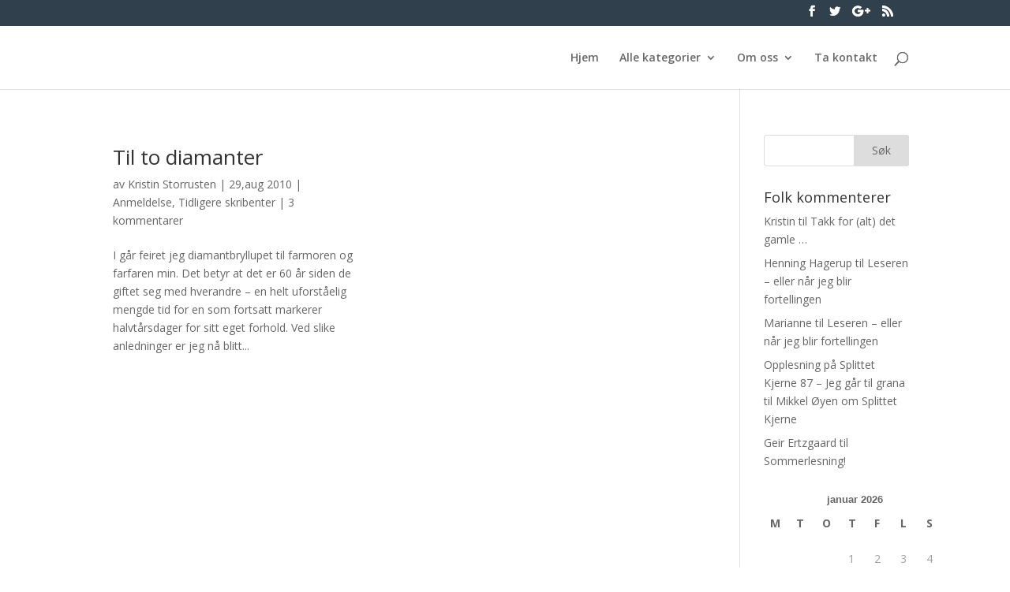

--- FILE ---
content_type: text/html; charset=UTF-8
request_url: http://www.bokmerker.org/tag/halldis-moren-vesaas/
body_size: 9747
content:
<!DOCTYPE html>
<html lang="nb-NO">
<head>
	<meta charset="UTF-8" />
<meta http-equiv="X-UA-Compatible" content="IE=edge">
	<link rel="pingback" href="http://www.bokmerker.org/xmlrpc.php" />

	<script type="text/javascript">
		document.documentElement.className = 'js';
	</script>

	<script>var et_site_url='http://www.bokmerker.org';var et_post_id='0';function et_core_page_resource_fallback(a,b){"undefined"===typeof b&&(b=a.sheet.cssRules&&0===a.sheet.cssRules.length);b&&(a.onerror=null,a.onload=null,a.href?a.href=et_site_url+"/?et_core_page_resource="+a.id+et_post_id:a.src&&(a.src=et_site_url+"/?et_core_page_resource="+a.id+et_post_id))}
</script><title>Halldis Moren Vesaas | bokmerker.org</title>
<meta name='robots' content='max-image-preview:large' />
<link rel='dns-prefetch' href='//fonts.googleapis.com' />
<link rel='dns-prefetch' href='//s.w.org' />
<link rel="alternate" type="application/rss+xml" title="bokmerker.org &raquo; strøm" href="http://www.bokmerker.org/feed/" />
<link rel="alternate" type="application/rss+xml" title="bokmerker.org &raquo; kommentarstrøm" href="http://www.bokmerker.org/comments/feed/" />
<link rel="alternate" type="application/rss+xml" title="bokmerker.org &raquo; Halldis Moren Vesaas stikkord-strøm" href="http://www.bokmerker.org/tag/halldis-moren-vesaas/feed/" />
		<script type="text/javascript">
			window._wpemojiSettings = {"baseUrl":"https:\/\/s.w.org\/images\/core\/emoji\/13.1.0\/72x72\/","ext":".png","svgUrl":"https:\/\/s.w.org\/images\/core\/emoji\/13.1.0\/svg\/","svgExt":".svg","source":{"concatemoji":"http:\/\/www.bokmerker.org\/wp-includes\/js\/wp-emoji-release.min.js?ver=5.8.12"}};
			!function(e,a,t){var n,r,o,i=a.createElement("canvas"),p=i.getContext&&i.getContext("2d");function s(e,t){var a=String.fromCharCode;p.clearRect(0,0,i.width,i.height),p.fillText(a.apply(this,e),0,0);e=i.toDataURL();return p.clearRect(0,0,i.width,i.height),p.fillText(a.apply(this,t),0,0),e===i.toDataURL()}function c(e){var t=a.createElement("script");t.src=e,t.defer=t.type="text/javascript",a.getElementsByTagName("head")[0].appendChild(t)}for(o=Array("flag","emoji"),t.supports={everything:!0,everythingExceptFlag:!0},r=0;r<o.length;r++)t.supports[o[r]]=function(e){if(!p||!p.fillText)return!1;switch(p.textBaseline="top",p.font="600 32px Arial",e){case"flag":return s([127987,65039,8205,9895,65039],[127987,65039,8203,9895,65039])?!1:!s([55356,56826,55356,56819],[55356,56826,8203,55356,56819])&&!s([55356,57332,56128,56423,56128,56418,56128,56421,56128,56430,56128,56423,56128,56447],[55356,57332,8203,56128,56423,8203,56128,56418,8203,56128,56421,8203,56128,56430,8203,56128,56423,8203,56128,56447]);case"emoji":return!s([10084,65039,8205,55357,56613],[10084,65039,8203,55357,56613])}return!1}(o[r]),t.supports.everything=t.supports.everything&&t.supports[o[r]],"flag"!==o[r]&&(t.supports.everythingExceptFlag=t.supports.everythingExceptFlag&&t.supports[o[r]]);t.supports.everythingExceptFlag=t.supports.everythingExceptFlag&&!t.supports.flag,t.DOMReady=!1,t.readyCallback=function(){t.DOMReady=!0},t.supports.everything||(n=function(){t.readyCallback()},a.addEventListener?(a.addEventListener("DOMContentLoaded",n,!1),e.addEventListener("load",n,!1)):(e.attachEvent("onload",n),a.attachEvent("onreadystatechange",function(){"complete"===a.readyState&&t.readyCallback()})),(n=t.source||{}).concatemoji?c(n.concatemoji):n.wpemoji&&n.twemoji&&(c(n.twemoji),c(n.wpemoji)))}(window,document,window._wpemojiSettings);
		</script>
		<meta content="Divi v.4.5.3" name="generator"/><style type="text/css">
img.wp-smiley,
img.emoji {
	display: inline !important;
	border: none !important;
	box-shadow: none !important;
	height: 1em !important;
	width: 1em !important;
	margin: 0 .07em !important;
	vertical-align: -0.1em !important;
	background: none !important;
	padding: 0 !important;
}
</style>
	<link rel='stylesheet' id='wp-block-library-css'  href='http://www.bokmerker.org/wp-includes/css/dist/block-library/style.min.css?ver=5.8.12' type='text/css' media='all' />
<link rel='stylesheet' id='divi-fonts-css'  href='http://fonts.googleapis.com/css?family=Open+Sans:300italic,400italic,600italic,700italic,800italic,400,300,600,700,800&#038;subset=latin,latin-ext&#038;display=swap' type='text/css' media='all' />
<link rel='stylesheet' id='divi-style-css'  href='http://www.bokmerker.org/wp-content/themes/Divi/style.css?ver=4.5.3' type='text/css' media='all' />
<link rel='stylesheet' id='dashicons-css'  href='http://www.bokmerker.org/wp-includes/css/dashicons.min.css?ver=5.8.12' type='text/css' media='all' />
<script type='text/javascript' src='http://www.bokmerker.org/wp-includes/js/jquery/jquery.min.js?ver=3.6.0' id='jquery-core-js'></script>
<script type='text/javascript' src='http://www.bokmerker.org/wp-includes/js/jquery/jquery-migrate.min.js?ver=3.3.2' id='jquery-migrate-js'></script>
<script type='text/javascript' src='http://www.bokmerker.org/wp-content/themes/Divi/core/admin/js/es6-promise.auto.min.js?ver=5.8.12' id='es6-promise-js'></script>
<script type='text/javascript' id='et-core-api-spam-recaptcha-js-extra'>
/* <![CDATA[ */
var et_core_api_spam_recaptcha = {"site_key":"","page_action":{"action":"til_to_diamanter"}};
/* ]]> */
</script>
<script type='text/javascript' src='http://www.bokmerker.org/wp-content/themes/Divi/core/admin/js/recaptcha.js?ver=5.8.12' id='et-core-api-spam-recaptcha-js'></script>
<link rel="https://api.w.org/" href="http://www.bokmerker.org/wp-json/" /><link rel="alternate" type="application/json" href="http://www.bokmerker.org/wp-json/wp/v2/tags/1662" /><link rel="EditURI" type="application/rsd+xml" title="RSD" href="http://www.bokmerker.org/xmlrpc.php?rsd" />
<link rel="wlwmanifest" type="application/wlwmanifest+xml" href="http://www.bokmerker.org/wp-includes/wlwmanifest.xml" /> 
<meta name="generator" content="WordPress 5.8.12" />
<meta name="viewport" content="width=device-width, initial-scale=1.0, maximum-scale=1.0, user-scalable=0" /><link rel="icon" href="http://www.bokmerker.org/wp-content/2016/01/Bokmerkerlogo9utenhvittfyll-e1454070615313-150x39.png" sizes="32x32" />
<link rel="icon" href="http://www.bokmerker.org/wp-content/2016/01/Bokmerkerlogo9utenhvittfyll-e1454070615313.png" sizes="192x192" />
<link rel="apple-touch-icon" href="http://www.bokmerker.org/wp-content/2016/01/Bokmerkerlogo9utenhvittfyll-e1454070615313.png" />
<meta name="msapplication-TileImage" content="http://www.bokmerker.org/wp-content/2016/01/Bokmerkerlogo9utenhvittfyll-e1454070615313.png" />
<link rel="stylesheet" id="et-divi-customizer-global-cached-inline-styles" href="http://www.bokmerker.org/wp-content/et-cache/global/et-divi-customizer-global-17679686942306.min.css" onerror="et_core_page_resource_fallback(this, true)" onload="et_core_page_resource_fallback(this)" /></head>
<body class="archive tag tag-halldis-moren-vesaas tag-1662 et_pb_button_helper_class et_non_fixed_nav et_hide_nav et_hide_primary_logo et_hide_mobile_logo et_secondary_nav_enabled et_primary_nav_dropdown_animation_fade et_secondary_nav_dropdown_animation_fade et_header_style_left et_pb_footer_columns4 et_cover_background et_pb_gutter osx et_pb_gutters3 et_right_sidebar et_divi_theme et-db et_minified_js et_minified_css">
	<div id="page-container">

					<div id="top-header">
			<div class="container clearfix">

			
				<div id="et-secondary-menu">
				<ul class="et-social-icons">

	<li class="et-social-icon et-social-facebook">
		<a href="#" class="icon">
			<span>Facebook</span>
		</a>
	</li>
	<li class="et-social-icon et-social-twitter">
		<a href="#bokmerker" class="icon">
			<span>Twitter</span>
		</a>
	</li>
	<li class="et-social-icon et-social-google-plus">
		<a href="#" class="icon">
			<span>Google</span>
		</a>
	</li>
	<li class="et-social-icon et-social-rss">
		<a href="http://www.bokmerker.org/feed/" class="icon">
			<span>RSS</span>
		</a>
	</li>

</ul>				</div> <!-- #et-secondary-menu -->

			</div> <!-- .container -->
		</div> <!-- #top-header -->
		
	
			<header id="main-header" data-height-onload="66">
			<div class="container clearfix et_menu_container">
							<div class="logo_container">
					<span class="logo_helper"></span>
					<a href="http://www.bokmerker.org/">
						<img src="http://www.bokmerker.org/wp-content/themes/Divi/images/logo.png" alt="bokmerker.org" id="logo" data-height-percentage="54" />
					</a>
				</div>
							<div id="et-top-navigation" data-height="66" data-fixed-height="40">
											<nav id="top-menu-nav">
						<ul id="top-menu" class="nav"><li id="menu-item-19092" class="menu-item menu-item-type-custom menu-item-object-custom menu-item-home menu-item-19092"><a href="http://www.bokmerker.org">Hjem</a></li>
<li id="menu-item-19008" class="menu-item menu-item-type-post_type menu-item-object-page menu-item-has-children menu-item-19008"><a href="http://www.bokmerker.org/alle-kategorier/">Alle kategorier</a>
<ul class="sub-menu">
	<li id="menu-item-20301" class="menu-item menu-item-type-post_type menu-item-object-page menu-item-20301"><a href="http://www.bokmerker.org/anbefaling/">Anbefaling</a></li>
	<li id="menu-item-21838" class="menu-item menu-item-type-taxonomy menu-item-object-category menu-item-21838"><a href="http://www.bokmerker.org/category/bokreiser/">Bokreiser</a></li>
	<li id="menu-item-20304" class="menu-item menu-item-type-post_type menu-item-object-page menu-item-20304"><a href="http://www.bokmerker.org/anmeldelse/">Anmeldelse</a></li>
	<li id="menu-item-20311" class="menu-item menu-item-type-post_type menu-item-object-page menu-item-20311"><a href="http://www.bokmerker.org/fra-redaksjonen/">Fra redaksjonen</a></li>
	<li id="menu-item-20308" class="menu-item menu-item-type-post_type menu-item-object-page menu-item-20308"><a href="http://www.bokmerker.org/intervju/">Intervju</a></li>
	<li id="menu-item-20313" class="menu-item menu-item-type-post_type menu-item-object-page menu-item-20313"><a href="http://www.bokmerker.org/kommentar/">Kommentar</a></li>
	<li id="menu-item-20315" class="menu-item menu-item-type-post_type menu-item-object-page menu-item-20315"><a href="http://www.bokmerker.org/konkurranse/">Konkurranse</a></li>
	<li id="menu-item-20317" class="menu-item menu-item-type-post_type menu-item-object-page menu-item-20317"><a href="http://www.bokmerker.org/liste/">Liste</a></li>
	<li id="menu-item-20329" class="menu-item menu-item-type-post_type menu-item-object-page menu-item-20329"><a href="http://www.bokmerker.org/linker/">Lenker</a></li>
	<li id="menu-item-20319" class="menu-item menu-item-type-post_type menu-item-object-page menu-item-20319"><a href="http://www.bokmerker.org/litteraturvitenskap/">Litteraturvitenskap</a></li>
	<li id="menu-item-20321" class="menu-item menu-item-type-post_type menu-item-object-page menu-item-20321"><a href="http://www.bokmerker.org/nettsider/">Nettsider</a></li>
	<li id="menu-item-20323" class="menu-item menu-item-type-post_type menu-item-object-page menu-item-20323"><a href="http://www.bokmerker.org/om-forfattere/">Om forfattere</a></li>
	<li id="menu-item-20325" class="menu-item menu-item-type-post_type menu-item-object-page menu-item-20325"><a href="http://www.bokmerker.org/utenpa-boken/">Utenpå boken</a></li>
	<li id="menu-item-20297" class="menu-item menu-item-type-post_type menu-item-object-page menu-item-20297"><a href="http://www.bokmerker.org/tidligere-redaksjoner/">Tidligere skribenter</a></li>
</ul>
</li>
<li id="menu-item-19079" class="menu-item menu-item-type-post_type menu-item-object-page menu-item-has-children menu-item-19079"><a href="http://www.bokmerker.org/info/">Om oss</a>
<ul class="sub-menu">
	<li id="menu-item-19856" class="menu-item menu-item-type-post_type menu-item-object-page menu-item-19856"><a href="http://www.bokmerker.org/info/mari-baardseth/">Mari Baardseth</a></li>
	<li id="menu-item-19857" class="menu-item menu-item-type-post_type menu-item-object-page menu-item-19857"><a href="http://www.bokmerker.org/info/geir-ertzgaard/">Geir Ertzgaard</a></li>
	<li id="menu-item-22770" class="menu-item menu-item-type-taxonomy menu-item-object-category menu-item-22770"><a href="http://www.bokmerker.org/category/henrik-seglem-grydeland/">Henrik Seglem Grydeland</a></li>
	<li id="menu-item-22673" class="menu-item menu-item-type-post_type menu-item-object-page menu-item-22673"><a href="http://www.bokmerker.org/info/linn-str%c3%b8msborg/">Linn Strømsborg</a></li>
	<li id="menu-item-19902" class="menu-item menu-item-type-post_type menu-item-object-page menu-item-19902"><a href="http://www.bokmerker.org/info/silje-osnes-ulstein/">Silje Osnes Ulstein</a></li>
	<li id="menu-item-19922" class="menu-item menu-item-type-post_type menu-item-object-page menu-item-has-children menu-item-19922"><a href="http://www.bokmerker.org/info/tidligere-skribenter/">Tidligere skribenter</a>
	<ul class="sub-menu">
		<li id="menu-item-20594" class="menu-item menu-item-type-post_type menu-item-object-page menu-item-20594"><a href="http://www.bokmerker.org/info/ingvill-kjaerstein/">Ingvill Kjærstein</a></li>
	</ul>
</li>
</ul>
</li>
<li id="menu-item-19662" class="menu-item menu-item-type-post_type menu-item-object-page menu-item-19662"><a href="http://www.bokmerker.org/ta-kontakt/">Ta kontakt</a></li>
</ul>						</nav>
					
					
					
										<div id="et_top_search">
						<span id="et_search_icon"></span>
					</div>
					
					<div id="et_mobile_nav_menu">
				<div class="mobile_nav closed">
					<span class="select_page">Velg en side</span>
					<span class="mobile_menu_bar mobile_menu_bar_toggle"></span>
				</div>
			</div>				</div> <!-- #et-top-navigation -->
			</div> <!-- .container -->
			<div class="et_search_outer">
				<div class="container et_search_form_container">
					<form role="search" method="get" class="et-search-form" action="http://www.bokmerker.org/">
					<input type="search" class="et-search-field" placeholder="Søk &hellip;" value="" name="s" title="Søk etter:" />					</form>
					<span class="et_close_search_field"></span>
				</div>
			</div>
		</header> <!-- #main-header -->
			<div id="et-main-area">
	
<div id="main-content">
	<div class="container">
		<div id="content-area" class="clearfix">
			<div id="left-area">
		
					<article id="post-7398" class="et_pb_post post-7398 post type-post status-publish format-standard hentry category-anmeldelse category-tidligere-skribenter tag-ferdaminne-fra-sommaren-1985 tag-gisle-straume tag-halldis-moren-vesaas tag-livshus tag-tarjei-vesaas">

				
															<h2 class="entry-title"><a href="http://www.bokmerker.org/til-to-diamanter/">Til to diamanter</a></h2>
					
					<p class="post-meta"> av <span class="author vcard"><a href="http://www.bokmerker.org/author/kristin/" title="Innlegg av Kristin Storrusten" rel="author">Kristin Storrusten</a></span> | <span class="published">29,aug 2010</span> | <a href="http://www.bokmerker.org/category/anmeldelse/" rel="category tag">Anmeldelse</a>, <a href="http://www.bokmerker.org/category/tidligere-skribenter/" rel="category tag">Tidligere skribenter</a> | <span class="comments-number"><a href="http://www.bokmerker.org/til-to-diamanter/#respond">3 kommentarer</a></span></p>I går feiret jeg diamantbryllupet til farmoren og farfaren min. Det betyr at det er 60 år siden de giftet seg med hverandre &#8211; en helt uforståelig mengde tid for en som fortsatt markerer halvtårsdager for sitt eget forhold. Ved slike anledninger er jeg nå blitt...				
					</article> <!-- .et_pb_post -->
			<div class="pagination clearfix">
	<div class="alignleft"></div>
	<div class="alignright"></div>
</div>			</div> <!-- #left-area -->

				<div id="sidebar">
		<div id="search-4" class="et_pb_widget widget_search"><form role="search" method="get" id="searchform" class="searchform" action="http://www.bokmerker.org/">
				<div>
					<label class="screen-reader-text" for="s">Søk etter:</label>
					<input type="text" value="" name="s" id="s" />
					<input type="submit" id="searchsubmit" value="Søk" />
				</div>
			</form></div> <!-- end .et_pb_widget --><div id="recent-comments-5" class="et_pb_widget widget_recent_comments"><h4 class="widgettitle">Folk kommenterer</h4><ul id="recentcomments"><li class="recentcomments"><span class="comment-author-link">Kristin</span> til <a href="http://www.bokmerker.org/takk-for-alt-det-gamle/comment-page-1/#comment-210151">Takk for (alt) det gamle …</a></li><li class="recentcomments"><span class="comment-author-link"><a href='http://Oslo' rel='external nofollow ugc' class='url'>Henning Hagerup</a></span> til <a href="http://www.bokmerker.org/leseren-eller-nar-jeg-blir-fortellingen/comment-page-1/#comment-190715">Leseren &#8211; eller når jeg blir fortellingen</a></li><li class="recentcomments"><span class="comment-author-link"><a href='https://ebokhyllami.blogspot.com' rel='external nofollow ugc' class='url'>Marianne</a></span> til <a href="http://www.bokmerker.org/leseren-eller-nar-jeg-blir-fortellingen/comment-page-1/#comment-162082">Leseren &#8211; eller når jeg blir fortellingen</a></li><li class="recentcomments"><span class="comment-author-link"><a href='https://stefanasture.wordpress.com/2020/01/20/opplesning-pa-splittet-kjerne-87/' rel='external nofollow ugc' class='url'>Opplesning på Splittet Kjerne 87 &#8211; Jeg går til grana</a></span> til <a href="http://www.bokmerker.org/mikkel-oyen-om-splittet-kjerne/comment-page-1/#comment-91212">Mikkel Øyen om Splittet Kjerne</a></li><li class="recentcomments"><span class="comment-author-link"><a href='http://bokmerker.org' rel='external nofollow ugc' class='url'>Geir Ertzgaard</a></span> til <a href="http://www.bokmerker.org/sommerlesning/comment-page-1/#comment-77090">Sommerlesning!</a></li></ul></div> <!-- end .et_pb_widget --><div id="calendar-2" class="et_pb_widget widget_calendar"><div id="calendar_wrap" class="calendar_wrap"><table id="wp-calendar" class="wp-calendar-table">
	<caption>januar 2026</caption>
	<thead>
	<tr>
		<th scope="col" title="mandag">M</th>
		<th scope="col" title="tirsdag">T</th>
		<th scope="col" title="onsdag">O</th>
		<th scope="col" title="torsdag">T</th>
		<th scope="col" title="fredag">F</th>
		<th scope="col" title="lørdag">L</th>
		<th scope="col" title="søndag">S</th>
	</tr>
	</thead>
	<tbody>
	<tr>
		<td colspan="3" class="pad">&nbsp;</td><td>1</td><td>2</td><td>3</td><td>4</td>
	</tr>
	<tr>
		<td>5</td><td>6</td><td>7</td><td>8</td><td>9</td><td>10</td><td>11</td>
	</tr>
	<tr>
		<td>12</td><td>13</td><td>14</td><td>15</td><td>16</td><td>17</td><td>18</td>
	</tr>
	<tr>
		<td>19</td><td>20</td><td>21</td><td id="today">22</td><td>23</td><td>24</td><td>25</td>
	</tr>
	<tr>
		<td>26</td><td>27</td><td>28</td><td>29</td><td>30</td><td>31</td>
		<td class="pad" colspan="1">&nbsp;</td>
	</tr>
	</tbody>
	</table><nav aria-label="Forrige og neste måneder" class="wp-calendar-nav">
		<span class="wp-calendar-nav-prev"><a href="http://www.bokmerker.org/2022/01/">&laquo; jan</a></span>
		<span class="pad">&nbsp;</span>
		<span class="wp-calendar-nav-next">&nbsp;</span>
	</nav></div></div> <!-- end .et_pb_widget --><div id="tag_cloud-2" class="et_pb_widget widget_tag_cloud"><h4 class="widgettitle">Stikkord</h4><div class="tagcloud"><a href="http://www.bokmerker.org/tag/adaptasjon/" class="tag-cloud-link tag-link-9 tag-link-position-1" style="font-size: 16.489361702128pt;" aria-label="Adaptasjon (40 elementer)">Adaptasjon</a>
<a href="http://www.bokmerker.org/tag/aschehoug/" class="tag-cloud-link tag-link-322 tag-link-position-2" style="font-size: 11.276595744681pt;" aria-label="Aschehoug (17 elementer)">Aschehoug</a>
<a href="http://www.bokmerker.org/tag/barnelitteratur/" class="tag-cloud-link tag-link-3469 tag-link-position-3" style="font-size: 19.170212765957pt;" aria-label="barnelitteratur (61 elementer)">barnelitteratur</a>
<a href="http://www.bokmerker.org/tag/bibliotek/" class="tag-cloud-link tag-link-228 tag-link-position-4" style="font-size: 11.574468085106pt;" aria-label="Bibliotek (18 elementer)">Bibliotek</a>
<a href="http://www.bokmerker.org/tag/blogg/" class="tag-cloud-link tag-link-199 tag-link-position-5" style="font-size: 8.5957446808511pt;" aria-label="Blogg (11 elementer)">Blogg</a>
<a href="http://www.bokmerker.org/tag/boka-bak-filmen/" class="tag-cloud-link tag-link-53 tag-link-position-6" style="font-size: 9.6382978723404pt;" aria-label="Boka bak filmen (13 elementer)">Boka bak filmen</a>
<a href="http://www.bokmerker.org/tag/bokhandel/" class="tag-cloud-link tag-link-50 tag-link-position-7" style="font-size: 10.829787234043pt;" aria-label="Bokhandel (16 elementer)">Bokhandel</a>
<a href="http://www.bokmerker.org/tag/cappelen-damm/" class="tag-cloud-link tag-link-319 tag-link-position-8" style="font-size: 13.510638297872pt;" aria-label="Cappelen Damm (25 elementer)">Cappelen Damm</a>
<a href="http://www.bokmerker.org/tag/debutant/" class="tag-cloud-link tag-link-280 tag-link-position-9" style="font-size: 15.893617021277pt;" aria-label="debutant (36 elementer)">debutant</a>
<a href="http://www.bokmerker.org/tag/dikt/" class="tag-cloud-link tag-link-2039 tag-link-position-10" style="font-size: 9.6382978723404pt;" aria-label="dikt (13 elementer)">dikt</a>
<a href="http://www.bokmerker.org/tag/e-bok/" class="tag-cloud-link tag-link-327 tag-link-position-11" style="font-size: 9.6382978723404pt;" aria-label="E-bok (13 elementer)">E-bok</a>
<a href="http://www.bokmerker.org/tag/erlend-loe/" class="tag-cloud-link tag-link-413 tag-link-position-12" style="font-size: 8.5957446808511pt;" aria-label="Erlend Loe (11 elementer)">Erlend Loe</a>
<a href="http://www.bokmerker.org/tag/fantasy/" class="tag-cloud-link tag-link-2106 tag-link-position-13" style="font-size: 9.6382978723404pt;" aria-label="fantasy (13 elementer)">fantasy</a>
<a href="http://www.bokmerker.org/tag/feminisme/" class="tag-cloud-link tag-link-101 tag-link-position-14" style="font-size: 10.829787234043pt;" aria-label="Feminisme (16 elementer)">Feminisme</a>
<a href="http://www.bokmerker.org/tag/festival/" class="tag-cloud-link tag-link-1446 tag-link-position-15" style="font-size: 8.5957446808511pt;" aria-label="Festival (11 elementer)">Festival</a>
<a href="http://www.bokmerker.org/tag/film/" class="tag-cloud-link tag-link-48 tag-link-position-16" style="font-size: 8pt;" aria-label="Film (10 elementer)">Film</a>
<a href="http://www.bokmerker.org/tag/flamme-forlag/" class="tag-cloud-link tag-link-86 tag-link-position-17" style="font-size: 14.106382978723pt;" aria-label="Flamme forlag (27 elementer)">Flamme forlag</a>
<a href="http://www.bokmerker.org/tag/forlaget-oktober/" class="tag-cloud-link tag-link-3172 tag-link-position-18" style="font-size: 8.5957446808511pt;" aria-label="Forlaget Oktober (11 elementer)">Forlaget Oktober</a>
<a href="http://www.bokmerker.org/tag/harry-potter/" class="tag-cloud-link tag-link-169 tag-link-position-19" style="font-size: 14.553191489362pt;" aria-label="Harry Potter (29 elementer)">Harry Potter</a>
<a href="http://www.bokmerker.org/tag/hugo-prisen/" class="tag-cloud-link tag-link-1230 tag-link-position-20" style="font-size: 8.5957446808511pt;" aria-label="Hugo-prisen (11 elementer)">Hugo-prisen</a>
<a href="http://www.bokmerker.org/tag/humor/" class="tag-cloud-link tag-link-227 tag-link-position-21" style="font-size: 10.829787234043pt;" aria-label="Humor (16 elementer)">Humor</a>
<a href="http://www.bokmerker.org/tag/j-k-rowling/" class="tag-cloud-link tag-link-171 tag-link-position-22" style="font-size: 8.5957446808511pt;" aria-label="J. K. Rowling (11 elementer)">J. K. Rowling</a>
<a href="http://www.bokmerker.org/tag/johan-harstad/" class="tag-cloud-link tag-link-408 tag-link-position-23" style="font-size: 9.6382978723404pt;" aria-label="Johan Harstad (13 elementer)">Johan Harstad</a>
<a href="http://www.bokmerker.org/tag/jo-nesb%c3%b8/" class="tag-cloud-link tag-link-21 tag-link-position-24" style="font-size: 9.0425531914894pt;" aria-label="Jo Nesbø (12 elementer)">Jo Nesbø</a>
<a href="http://www.bokmerker.org/tag/karl-ove-knausgard/" class="tag-cloud-link tag-link-375 tag-link-position-25" style="font-size: 10.382978723404pt;" aria-label="Karl Ove Knausgård (15 elementer)">Karl Ove Knausgård</a>
<a href="http://www.bokmerker.org/tag/kindle/" class="tag-cloud-link tag-link-330 tag-link-position-26" style="font-size: 8.5957446808511pt;" aria-label="kindle (11 elementer)">kindle</a>
<a href="http://www.bokmerker.org/tag/kj%c3%b8nn/" class="tag-cloud-link tag-link-33 tag-link-position-27" style="font-size: 11.276595744681pt;" aria-label="kjønn (17 elementer)">kjønn</a>
<a href="http://www.bokmerker.org/tag/krim/" class="tag-cloud-link tag-link-126 tag-link-position-28" style="font-size: 14.255319148936pt;" aria-label="Krim (28 elementer)">Krim</a>
<a href="http://www.bokmerker.org/tag/kunst/" class="tag-cloud-link tag-link-112 tag-link-position-29" style="font-size: 9.0425531914894pt;" aria-label="Kunst (12 elementer)">Kunst</a>
<a href="http://www.bokmerker.org/tag/laserkanon/" class="tag-cloud-link tag-link-956 tag-link-position-30" style="font-size: 13.808510638298pt;" aria-label="Laserkanon (26 elementer)">Laserkanon</a>
<a href="http://www.bokmerker.org/tag/litteraturhuset/" class="tag-cloud-link tag-link-231 tag-link-position-31" style="font-size: 8.5957446808511pt;" aria-label="Litteraturhuset (11 elementer)">Litteraturhuset</a>
<a href="http://www.bokmerker.org/tag/musikk/" class="tag-cloud-link tag-link-298 tag-link-position-32" style="font-size: 10.382978723404pt;" aria-label="Musikk (15 elementer)">Musikk</a>
<a href="http://www.bokmerker.org/tag/nobelprisen/" class="tag-cloud-link tag-link-448 tag-link-position-33" style="font-size: 9.0425531914894pt;" aria-label="nobelprisen (12 elementer)">nobelprisen</a>
<a href="http://www.bokmerker.org/tag/noveller/" class="tag-cloud-link tag-link-117 tag-link-position-34" style="font-size: 12.170212765957pt;" aria-label="noveller (20 elementer)">noveller</a>
<a href="http://www.bokmerker.org/tag/oktober-forlag/" class="tag-cloud-link tag-link-1134 tag-link-position-35" style="font-size: 11.574468085106pt;" aria-label="Oktober forlag (18 elementer)">Oktober forlag</a>
<a href="http://www.bokmerker.org/tag/poesi/" class="tag-cloud-link tag-link-17 tag-link-position-36" style="font-size: 22pt;" aria-label="Poesi (94 elementer)">Poesi</a>
<a href="http://www.bokmerker.org/tag/reise/" class="tag-cloud-link tag-link-441 tag-link-position-37" style="font-size: 9.0425531914894pt;" aria-label="reise (12 elementer)">reise</a>
<a href="http://www.bokmerker.org/tag/samlaget/" class="tag-cloud-link tag-link-316 tag-link-position-38" style="font-size: 12.170212765957pt;" aria-label="Samlaget (20 elementer)">Samlaget</a>
<a href="http://www.bokmerker.org/tag/science-fiction/" class="tag-cloud-link tag-link-411 tag-link-position-39" style="font-size: 17.978723404255pt;" aria-label="science fiction (50 elementer)">science fiction</a>
<a href="http://www.bokmerker.org/tag/siden-sist/" class="tag-cloud-link tag-link-417 tag-link-position-40" style="font-size: 13.510638297872pt;" aria-label="Siden sist (25 elementer)">Siden sist</a>
<a href="http://www.bokmerker.org/tag/sommer/" class="tag-cloud-link tag-link-59 tag-link-position-41" style="font-size: 9.6382978723404pt;" aria-label="Sommer (13 elementer)">Sommer</a>
<a href="http://www.bokmerker.org/tag/sverige/" class="tag-cloud-link tag-link-403 tag-link-position-42" style="font-size: 10.085106382979pt;" aria-label="Sverige (14 elementer)">Sverige</a>
<a href="http://www.bokmerker.org/tag/tegneserie/" class="tag-cloud-link tag-link-28 tag-link-position-43" style="font-size: 21.106382978723pt;" aria-label="Tegneserie (82 elementer)">Tegneserie</a>
<a href="http://www.bokmerker.org/tag/tiden-forlag/" class="tag-cloud-link tag-link-550 tag-link-position-44" style="font-size: 8.5957446808511pt;" aria-label="Tiden Norsk Forlag (11 elementer)">Tiden Norsk Forlag</a>
<a href="http://www.bokmerker.org/tag/ungdom/" class="tag-cloud-link tag-link-416 tag-link-position-45" style="font-size: 16.489361702128pt;" aria-label="Ungdom (40 elementer)">Ungdom</a></div>
</div> <!-- end .et_pb_widget -->	</div> <!-- end #sidebar -->
		</div> <!-- #content-area -->
	</div> <!-- .container -->
</div> <!-- #main-content -->


	<span class="et_pb_scroll_top et-pb-icon"></span>


			<footer id="main-footer">
				
<div class="container">
    <div id="footer-widgets" class="clearfix">
		<div class="footer-widget"><div id="categories-2" class="fwidget et_pb_widget widget_categories"><h4 class="title">Kategorier</h4><form action="http://www.bokmerker.org" method="get"><label class="screen-reader-text" for="cat">Kategorier</label><select  name='cat' id='cat' class='postform' >
	<option value='-1'>Velg kategori</option>
	<option class="level-0" value="2847">Anbefaling</option>
	<option class="level-0" value="3">Anmeldelse</option>
	<option class="level-0" value="4239">Bokreiser</option>
	<option class="level-0" value="4114">Bruno Jovanovic</option>
	<option class="level-0" value="18">Fra redaksjonen</option>
	<option class="level-0" value="4190">Fredrik Hagen</option>
	<option class="level-0" value="4108">Geir Ertzgaard</option>
	<option class="level-0" value="4295">Henrik Seglem Grydeland</option>
	<option class="level-0" value="4113">Ingvill Kjærstein</option>
	<option class="level-0" value="19">Intervju</option>
	<option class="level-0" value="4169">Jeg har lest</option>
	<option class="level-0" value="776">Kommentar</option>
	<option class="level-0" value="44">Konkurranse</option>
	<option class="level-0" value="4115">Linda Therese Utstøl</option>
	<option class="level-0" value="4241">Linn Strømsborg</option>
	<option class="level-0" value="7">Liste</option>
	<option class="level-0" value="107">Litteraturvitenskap</option>
	<option class="level-0" value="4112">Mari Baardseth</option>
	<option class="level-0" value="42">Nettsider</option>
	<option class="level-0" value="144">Om forfattere</option>
	<option class="level-0" value="10">Personlig</option>
	<option class="level-0" value="3592">Podkast</option>
	<option class="level-0" value="4122">Redaksjonen</option>
	<option class="level-0" value="4119">Silje Bøyum</option>
	<option class="level-0" value="4116">Silje Osnes Ulstein</option>
	<option class="level-0" value="4118">Tidligere redaksjoner</option>
	<option class="level-0" value="4120">Tidligere skribenter</option>
	<option class="level-0" value="1">Utenpå boken</option>
</select>
</form>
<script type="text/javascript">
/* <![CDATA[ */
(function() {
	var dropdown = document.getElementById( "cat" );
	function onCatChange() {
		if ( dropdown.options[ dropdown.selectedIndex ].value > 0 ) {
			dropdown.parentNode.submit();
		}
	}
	dropdown.onchange = onCatChange;
})();
/* ]]> */
</script>

			</div> <!-- end .fwidget --><div id="archives-2" class="fwidget et_pb_widget widget_archive"><h4 class="title">Arkiv</h4>		<label class="screen-reader-text" for="archives-dropdown-2">Arkiv</label>
		<select id="archives-dropdown-2" name="archive-dropdown">
			
			<option value="">Velg måned</option>
				<option value='http://www.bokmerker.org/2022/01/'> januar 2022 &nbsp;(1)</option>
	<option value='http://www.bokmerker.org/2021/03/'> mars 2021 &nbsp;(3)</option>
	<option value='http://www.bokmerker.org/2021/02/'> februar 2021 &nbsp;(1)</option>
	<option value='http://www.bokmerker.org/2020/12/'> desember 2020 &nbsp;(1)</option>
	<option value='http://www.bokmerker.org/2020/07/'> juli 2020 &nbsp;(2)</option>
	<option value='http://www.bokmerker.org/2020/03/'> mars 2020 &nbsp;(1)</option>
	<option value='http://www.bokmerker.org/2020/02/'> februar 2020 &nbsp;(1)</option>
	<option value='http://www.bokmerker.org/2020/01/'> januar 2020 &nbsp;(2)</option>
	<option value='http://www.bokmerker.org/2019/12/'> desember 2019 &nbsp;(1)</option>
	<option value='http://www.bokmerker.org/2019/11/'> november 2019 &nbsp;(2)</option>
	<option value='http://www.bokmerker.org/2019/10/'> oktober 2019 &nbsp;(1)</option>
	<option value='http://www.bokmerker.org/2019/09/'> september 2019 &nbsp;(6)</option>
	<option value='http://www.bokmerker.org/2019/07/'> juli 2019 &nbsp;(2)</option>
	<option value='http://www.bokmerker.org/2019/06/'> juni 2019 &nbsp;(3)</option>
	<option value='http://www.bokmerker.org/2019/03/'> mars 2019 &nbsp;(3)</option>
	<option value='http://www.bokmerker.org/2019/02/'> februar 2019 &nbsp;(2)</option>
	<option value='http://www.bokmerker.org/2019/01/'> januar 2019 &nbsp;(3)</option>
	<option value='http://www.bokmerker.org/2018/11/'> november 2018 &nbsp;(4)</option>
	<option value='http://www.bokmerker.org/2018/10/'> oktober 2018 &nbsp;(3)</option>
	<option value='http://www.bokmerker.org/2018/09/'> september 2018 &nbsp;(4)</option>
	<option value='http://www.bokmerker.org/2018/08/'> august 2018 &nbsp;(4)</option>
	<option value='http://www.bokmerker.org/2018/07/'> juli 2018 &nbsp;(1)</option>
	<option value='http://www.bokmerker.org/2018/06/'> juni 2018 &nbsp;(2)</option>
	<option value='http://www.bokmerker.org/2018/05/'> mai 2018 &nbsp;(2)</option>
	<option value='http://www.bokmerker.org/2018/04/'> april 2018 &nbsp;(5)</option>
	<option value='http://www.bokmerker.org/2018/03/'> mars 2018 &nbsp;(7)</option>
	<option value='http://www.bokmerker.org/2018/02/'> februar 2018 &nbsp;(11)</option>
	<option value='http://www.bokmerker.org/2018/01/'> januar 2018 &nbsp;(3)</option>
	<option value='http://www.bokmerker.org/2017/12/'> desember 2017 &nbsp;(1)</option>
	<option value='http://www.bokmerker.org/2017/11/'> november 2017 &nbsp;(1)</option>
	<option value='http://www.bokmerker.org/2017/10/'> oktober 2017 &nbsp;(1)</option>
	<option value='http://www.bokmerker.org/2017/09/'> september 2017 &nbsp;(1)</option>
	<option value='http://www.bokmerker.org/2017/08/'> august 2017 &nbsp;(2)</option>
	<option value='http://www.bokmerker.org/2017/07/'> juli 2017 &nbsp;(3)</option>
	<option value='http://www.bokmerker.org/2017/06/'> juni 2017 &nbsp;(1)</option>
	<option value='http://www.bokmerker.org/2017/05/'> mai 2017 &nbsp;(2)</option>
	<option value='http://www.bokmerker.org/2017/04/'> april 2017 &nbsp;(1)</option>
	<option value='http://www.bokmerker.org/2017/03/'> mars 2017 &nbsp;(5)</option>
	<option value='http://www.bokmerker.org/2017/02/'> februar 2017 &nbsp;(4)</option>
	<option value='http://www.bokmerker.org/2017/01/'> januar 2017 &nbsp;(3)</option>
	<option value='http://www.bokmerker.org/2016/12/'> desember 2016 &nbsp;(7)</option>
	<option value='http://www.bokmerker.org/2016/11/'> november 2016 &nbsp;(5)</option>
	<option value='http://www.bokmerker.org/2016/10/'> oktober 2016 &nbsp;(3)</option>
	<option value='http://www.bokmerker.org/2016/09/'> september 2016 &nbsp;(4)</option>
	<option value='http://www.bokmerker.org/2016/08/'> august 2016 &nbsp;(5)</option>
	<option value='http://www.bokmerker.org/2016/07/'> juli 2016 &nbsp;(5)</option>
	<option value='http://www.bokmerker.org/2016/06/'> juni 2016 &nbsp;(4)</option>
	<option value='http://www.bokmerker.org/2016/05/'> mai 2016 &nbsp;(3)</option>
	<option value='http://www.bokmerker.org/2016/04/'> april 2016 &nbsp;(1)</option>
	<option value='http://www.bokmerker.org/2016/03/'> mars 2016 &nbsp;(7)</option>
	<option value='http://www.bokmerker.org/2016/02/'> februar 2016 &nbsp;(4)</option>
	<option value='http://www.bokmerker.org/2016/01/'> januar 2016 &nbsp;(4)</option>
	<option value='http://www.bokmerker.org/2015/12/'> desember 2015 &nbsp;(3)</option>
	<option value='http://www.bokmerker.org/2015/11/'> november 2015 &nbsp;(8)</option>
	<option value='http://www.bokmerker.org/2015/10/'> oktober 2015 &nbsp;(7)</option>
	<option value='http://www.bokmerker.org/2015/09/'> september 2015 &nbsp;(3)</option>
	<option value='http://www.bokmerker.org/2015/08/'> august 2015 &nbsp;(3)</option>
	<option value='http://www.bokmerker.org/2015/07/'> juli 2015 &nbsp;(3)</option>
	<option value='http://www.bokmerker.org/2015/06/'> juni 2015 &nbsp;(10)</option>
	<option value='http://www.bokmerker.org/2015/05/'> mai 2015 &nbsp;(7)</option>
	<option value='http://www.bokmerker.org/2015/04/'> april 2015 &nbsp;(14)</option>
	<option value='http://www.bokmerker.org/2015/03/'> mars 2015 &nbsp;(18)</option>
	<option value='http://www.bokmerker.org/2015/02/'> februar 2015 &nbsp;(12)</option>
	<option value='http://www.bokmerker.org/2015/01/'> januar 2015 &nbsp;(12)</option>
	<option value='http://www.bokmerker.org/2014/12/'> desember 2014 &nbsp;(11)</option>
	<option value='http://www.bokmerker.org/2014/11/'> november 2014 &nbsp;(19)</option>
	<option value='http://www.bokmerker.org/2014/10/'> oktober 2014 &nbsp;(18)</option>
	<option value='http://www.bokmerker.org/2014/09/'> september 2014 &nbsp;(16)</option>
	<option value='http://www.bokmerker.org/2014/08/'> august 2014 &nbsp;(8)</option>
	<option value='http://www.bokmerker.org/2014/07/'> juli 2014 &nbsp;(18)</option>
	<option value='http://www.bokmerker.org/2014/06/'> juni 2014 &nbsp;(7)</option>
	<option value='http://www.bokmerker.org/2014/05/'> mai 2014 &nbsp;(12)</option>
	<option value='http://www.bokmerker.org/2014/04/'> april 2014 &nbsp;(8)</option>
	<option value='http://www.bokmerker.org/2014/03/'> mars 2014 &nbsp;(14)</option>
	<option value='http://www.bokmerker.org/2014/02/'> februar 2014 &nbsp;(22)</option>
	<option value='http://www.bokmerker.org/2014/01/'> januar 2014 &nbsp;(18)</option>
	<option value='http://www.bokmerker.org/2013/12/'> desember 2013 &nbsp;(14)</option>
	<option value='http://www.bokmerker.org/2013/11/'> november 2013 &nbsp;(22)</option>
	<option value='http://www.bokmerker.org/2013/10/'> oktober 2013 &nbsp;(27)</option>
	<option value='http://www.bokmerker.org/2013/09/'> september 2013 &nbsp;(23)</option>
	<option value='http://www.bokmerker.org/2013/08/'> august 2013 &nbsp;(18)</option>
	<option value='http://www.bokmerker.org/2013/07/'> juli 2013 &nbsp;(5)</option>
	<option value='http://www.bokmerker.org/2013/05/'> mai 2013 &nbsp;(2)</option>
	<option value='http://www.bokmerker.org/2013/04/'> april 2013 &nbsp;(1)</option>
	<option value='http://www.bokmerker.org/2013/02/'> februar 2013 &nbsp;(5)</option>
	<option value='http://www.bokmerker.org/2013/01/'> januar 2013 &nbsp;(6)</option>
	<option value='http://www.bokmerker.org/2012/11/'> november 2012 &nbsp;(3)</option>
	<option value='http://www.bokmerker.org/2012/10/'> oktober 2012 &nbsp;(4)</option>
	<option value='http://www.bokmerker.org/2012/09/'> september 2012 &nbsp;(8)</option>
	<option value='http://www.bokmerker.org/2012/08/'> august 2012 &nbsp;(1)</option>
	<option value='http://www.bokmerker.org/2012/07/'> juli 2012 &nbsp;(3)</option>
	<option value='http://www.bokmerker.org/2012/06/'> juni 2012 &nbsp;(5)</option>
	<option value='http://www.bokmerker.org/2012/05/'> mai 2012 &nbsp;(3)</option>
	<option value='http://www.bokmerker.org/2012/04/'> april 2012 &nbsp;(2)</option>
	<option value='http://www.bokmerker.org/2012/03/'> mars 2012 &nbsp;(13)</option>
	<option value='http://www.bokmerker.org/2012/02/'> februar 2012 &nbsp;(17)</option>
	<option value='http://www.bokmerker.org/2012/01/'> januar 2012 &nbsp;(6)</option>
	<option value='http://www.bokmerker.org/2011/12/'> desember 2011 &nbsp;(8)</option>
	<option value='http://www.bokmerker.org/2011/11/'> november 2011 &nbsp;(13)</option>
	<option value='http://www.bokmerker.org/2011/10/'> oktober 2011 &nbsp;(21)</option>
	<option value='http://www.bokmerker.org/2011/09/'> september 2011 &nbsp;(17)</option>
	<option value='http://www.bokmerker.org/2011/08/'> august 2011 &nbsp;(16)</option>
	<option value='http://www.bokmerker.org/2011/07/'> juli 2011 &nbsp;(16)</option>
	<option value='http://www.bokmerker.org/2011/06/'> juni 2011 &nbsp;(19)</option>
	<option value='http://www.bokmerker.org/2011/05/'> mai 2011 &nbsp;(23)</option>
	<option value='http://www.bokmerker.org/2011/04/'> april 2011 &nbsp;(13)</option>
	<option value='http://www.bokmerker.org/2011/03/'> mars 2011 &nbsp;(26)</option>
	<option value='http://www.bokmerker.org/2011/02/'> februar 2011 &nbsp;(19)</option>
	<option value='http://www.bokmerker.org/2011/01/'> januar 2011 &nbsp;(23)</option>
	<option value='http://www.bokmerker.org/2010/12/'> desember 2010 &nbsp;(17)</option>
	<option value='http://www.bokmerker.org/2010/11/'> november 2010 &nbsp;(24)</option>
	<option value='http://www.bokmerker.org/2010/10/'> oktober 2010 &nbsp;(27)</option>
	<option value='http://www.bokmerker.org/2010/09/'> september 2010 &nbsp;(31)</option>
	<option value='http://www.bokmerker.org/2010/08/'> august 2010 &nbsp;(32)</option>
	<option value='http://www.bokmerker.org/2010/07/'> juli 2010 &nbsp;(28)</option>
	<option value='http://www.bokmerker.org/2010/06/'> juni 2010 &nbsp;(30)</option>
	<option value='http://www.bokmerker.org/2010/05/'> mai 2010 &nbsp;(27)</option>
	<option value='http://www.bokmerker.org/2010/04/'> april 2010 &nbsp;(28)</option>
	<option value='http://www.bokmerker.org/2010/03/'> mars 2010 &nbsp;(36)</option>
	<option value='http://www.bokmerker.org/2010/02/'> februar 2010 &nbsp;(29)</option>
	<option value='http://www.bokmerker.org/2010/01/'> januar 2010 &nbsp;(31)</option>
	<option value='http://www.bokmerker.org/2009/12/'> desember 2009 &nbsp;(26)</option>
	<option value='http://www.bokmerker.org/2009/11/'> november 2009 &nbsp;(36)</option>
	<option value='http://www.bokmerker.org/2009/10/'> oktober 2009 &nbsp;(30)</option>
	<option value='http://www.bokmerker.org/2009/09/'> september 2009 &nbsp;(25)</option>
	<option value='http://www.bokmerker.org/2009/08/'> august 2009 &nbsp;(29)</option>
	<option value='http://www.bokmerker.org/2009/07/'> juli 2009 &nbsp;(27)</option>
	<option value='http://www.bokmerker.org/2009/06/'> juni 2009 &nbsp;(23)</option>
	<option value='http://www.bokmerker.org/2009/05/'> mai 2009 &nbsp;(21)</option>
	<option value='http://www.bokmerker.org/2009/04/'> april 2009 &nbsp;(21)</option>
	<option value='http://www.bokmerker.org/2009/03/'> mars 2009 &nbsp;(24)</option>
	<option value='http://www.bokmerker.org/2009/02/'> februar 2009 &nbsp;(6)</option>

		</select>

<script type="text/javascript">
/* <![CDATA[ */
(function() {
	var dropdown = document.getElementById( "archives-dropdown-2" );
	function onSelectChange() {
		if ( dropdown.options[ dropdown.selectedIndex ].value !== '' ) {
			document.location.href = this.options[ this.selectedIndex ].value;
		}
	}
	dropdown.onchange = onSelectChange;
})();
/* ]]> */
</script>
			</div> <!-- end .fwidget --></div> <!-- end .footer-widget --><div class="footer-widget"></div> <!-- end .footer-widget --><div class="footer-widget"></div> <!-- end .footer-widget --><div class="footer-widget"></div> <!-- end .footer-widget -->    </div> <!-- #footer-widgets -->
</div>    <!-- .container -->

		
				<div id="footer-bottom">
					<div class="container clearfix">
				<ul class="et-social-icons">

	<li class="et-social-icon et-social-facebook">
		<a href="#" class="icon">
			<span>Facebook</span>
		</a>
	</li>
	<li class="et-social-icon et-social-twitter">
		<a href="#bokmerker" class="icon">
			<span>Twitter</span>
		</a>
	</li>
	<li class="et-social-icon et-social-google-plus">
		<a href="#" class="icon">
			<span>Google</span>
		</a>
	</li>
	<li class="et-social-icon et-social-rss">
		<a href="http://www.bokmerker.org/feed/" class="icon">
			<span>RSS</span>
		</a>
	</li>

</ul><p id="footer-info">Designet av <a href="http://www.elegantthemes.com" title="Premium WordPress Themes">Elegant Themes</a> | Drevet med <a href="http://www.wordpress.org">WordPress</a></p>					</div>	<!-- .container -->
				</div>
			</footer> <!-- #main-footer -->
		</div> <!-- #et-main-area -->


	</div> <!-- #page-container -->

	<script type='text/javascript' id='divi-custom-script-js-extra'>
/* <![CDATA[ */
var DIVI = {"item_count":"%d Item","items_count":"%d Items"};
var et_shortcodes_strings = {"previous":"Forrige","next":"Neste"};
var et_pb_custom = {"ajaxurl":"http:\/\/www.bokmerker.org\/wp-admin\/admin-ajax.php","images_uri":"http:\/\/www.bokmerker.org\/wp-content\/themes\/Divi\/images","builder_images_uri":"http:\/\/www.bokmerker.org\/wp-content\/themes\/Divi\/includes\/builder\/images","et_frontend_nonce":"d521e34e6e","subscription_failed":"Kontroll\u00e9r at feltene nedenfor er riktig fylt ut.","et_ab_log_nonce":"b2fc2247bc","fill_message":"Fyll ut f\u00f8lgende felt:","contact_error_message":"Vennligst, fikse f\u00f8lgende feil:","invalid":"Ugyldig e-postadresse","captcha":"Captcha","prev":"Forrige","previous":"Forrige","next":"Neste","wrong_captcha":"Du skrev inn feil tegn i captcha.","wrong_checkbox":"Checkbox","ignore_waypoints":"no","is_divi_theme_used":"1","widget_search_selector":".widget_search","ab_tests":[],"is_ab_testing_active":"","page_id":"7398","unique_test_id":"","ab_bounce_rate":"5","is_cache_plugin_active":"no","is_shortcode_tracking":"","tinymce_uri":""}; var et_frontend_scripts = {"builderCssContainerPrefix":"#et-boc","builderCssLayoutPrefix":"#et-boc .et-l"};
var et_pb_box_shadow_elements = [];
var et_pb_motion_elements = {"desktop":[],"tablet":[],"phone":[]};
/* ]]> */
</script>
<script type='text/javascript' src='http://www.bokmerker.org/wp-content/themes/Divi/js/custom.unified.js?ver=4.5.3' id='divi-custom-script-js'></script>
<script type='text/javascript' src='http://www.bokmerker.org/wp-content/themes/Divi/core/admin/js/common.js?ver=4.5.3' id='et-core-common-js'></script>
<script type='text/javascript' src='http://www.bokmerker.org/wp-includes/js/wp-embed.min.js?ver=5.8.12' id='wp-embed-js'></script>
</body>
</html>
